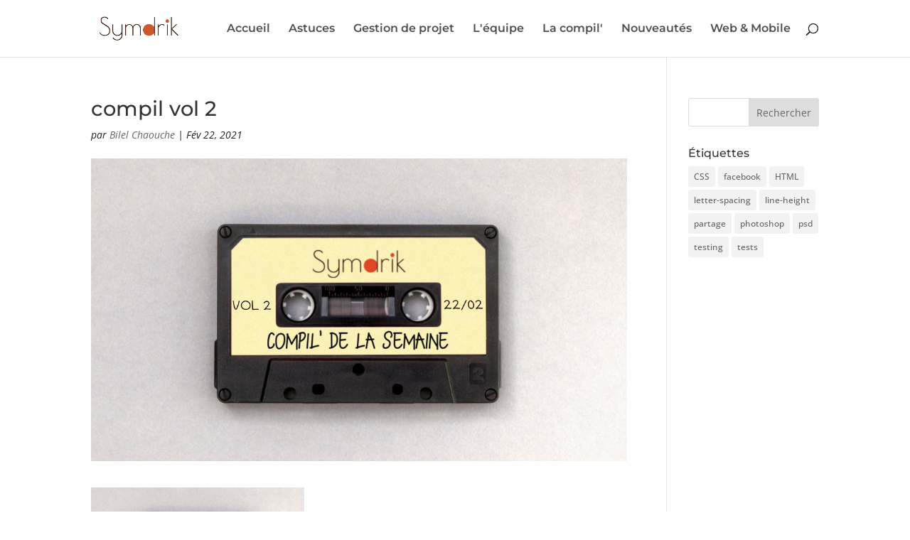

--- FILE ---
content_type: application/x-javascript; charset=utf-8
request_url: https://consent.cookiebot.com/4f5308c2-99b6-4448-8b76-8db2630cacb9/cc.js?renew=false&referer=blog.symdrik.com&dnt=false&init=false
body_size: 212
content:
if(console){var cookiedomainwarning='Error: The domain BLOG.SYMDRIK.COM is not authorized to show the cookie banner for domain group ID 4f5308c2-99b6-4448-8b76-8db2630cacb9. Please add it to the domain group in the Cookiebot Manager to authorize the domain.';if(typeof console.warn === 'function'){console.warn(cookiedomainwarning)}else{console.log(cookiedomainwarning)}};